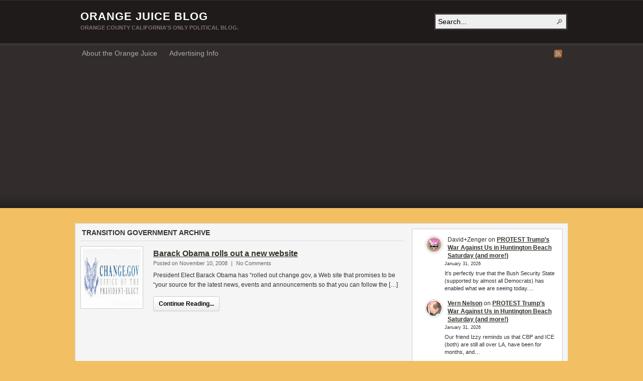

--- FILE ---
content_type: text/html; charset=utf-8
request_url: https://www.google.com/recaptcha/api2/aframe
body_size: 268
content:
<!DOCTYPE HTML><html><head><meta http-equiv="content-type" content="text/html; charset=UTF-8"></head><body><script nonce="6icH-n3gW8zPXP-ARQ6eQg">/** Anti-fraud and anti-abuse applications only. See google.com/recaptcha */ try{var clients={'sodar':'https://pagead2.googlesyndication.com/pagead/sodar?'};window.addEventListener("message",function(a){try{if(a.source===window.parent){var b=JSON.parse(a.data);var c=clients[b['id']];if(c){var d=document.createElement('img');d.src=c+b['params']+'&rc='+(localStorage.getItem("rc::a")?sessionStorage.getItem("rc::b"):"");window.document.body.appendChild(d);sessionStorage.setItem("rc::e",parseInt(sessionStorage.getItem("rc::e")||0)+1);localStorage.setItem("rc::h",'1769903632340');}}}catch(b){}});window.parent.postMessage("_grecaptcha_ready", "*");}catch(b){}</script></body></html>